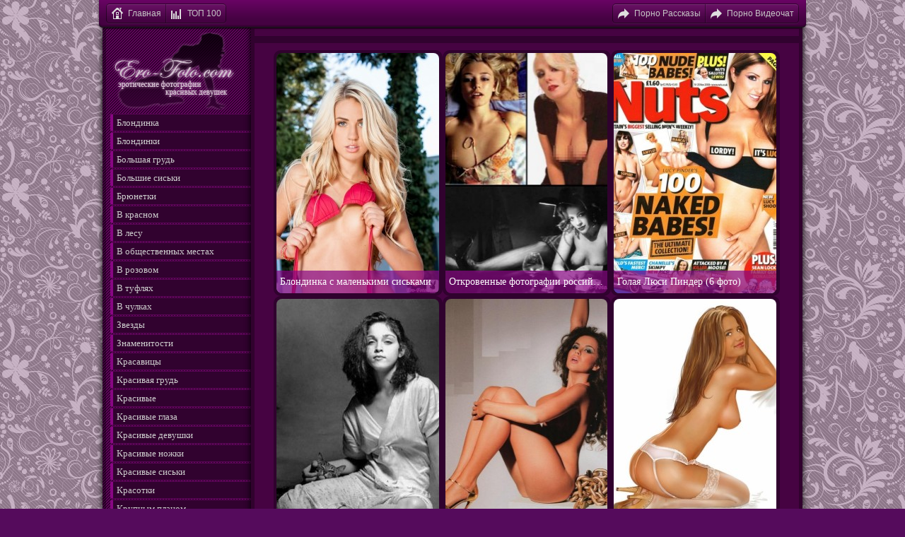

--- FILE ---
content_type: text/html; charset=Windows-1251
request_url: https://ero-foto.com/tags/%C7%E2%E5%E7%E4%FB/
body_size: 4206
content:
<html>
    <head>    
        <meta http-equiv="Content-Type" content="text/html; charset=windows-1251" />
<title>Звезды &raquo; Эротические фото красивых девушек :: Ero-Foto.com</title>
<meta name="description" content="Качественные эротические фотографии обнаженных, красивых девушек." />
<meta name="keywords" content="эротические фотографии, эро фото, голые девушки" />
<meta name="generator" content="DataLife Engine (http://dle-news.ru)" />
<link rel="search" type="application/opensearchdescription+xml" href="https://ero-foto.com/engine/opensearch.php" title="Эротические фото красивых девушек :: Ero-Foto.com" />
<link rel="alternate" type="application/rss+xml" title="Эротические фото красивых девушек :: Ero-Foto.com" href="https://ero-foto.com/rss.xml" />
<script type="text/javascript" src="/engine/classes/min/index.php?charset=windows-1251&amp;g=general&amp;10"></script>    
        <link rel="stylesheet" href="/engine/classes/min/index.php?charset=windows-1251&amp;f=/templates/new/style/new.css&amp;7?v=1.03" />
        <script type="text/javascript" src="/engine/classes/min/index.php?charset=windows-1251&amp;f=/scripts/all.js,/js/goto.js"></script>
        
        <link media="screen" href="/templates/new/icomm/style.css" type="text/css" rel="stylesheet" />
        <meta name="viewport" content="width=device-width, height=device-height, initial-scale=1"> 
        <script type="text/javascript" src="/templates/new/treecomm/libs.js"></script>
        
        
    </head>
    <body>
        <!-- Yandex.Metrika counter -->
        <script type="text/javascript" >
           (function(m,e,t,r,i,k,a){m[i]=m[i]||function(){(m[i].a=m[i].a||[]).push(arguments)};
           m[i].l=1*new Date();
           for (var j = 0; j < document.scripts.length; j++) {if (document.scripts[j].src === r) { return; }}
           k=e.createElement(t),a=e.getElementsByTagName(t)[0],k.async=1,k.src=r,a.parentNode.insertBefore(k,a)})
           (window, document, "script", "https://mc.yandex.ru/metrika/tag.js", "ym");
        
           ym(22503793, "init", {
                clickmap:true,
                trackLinks:true,
                accurateTrackBounce:true
           });
        </script>
        <noscript><div><img src="https://mc.yandex.ru/watch/22503793" style="position:absolute; left:-9999px;" alt="" /></div></noscript>
        <!-- /Yandex.Metrika counter -->
        <script type="text/javascript"><!--
        document.write("<img src='//counter.yadro.ru/hit?t44.1;r"+
        escape(document.referrer)+((typeof(screen)=="undefined")?"":
        ";s"+screen.width+"*"+screen.height+"*"+(screen.colorDepth?
        screen.colorDepth:screen.pixelDepth))+";u"+escape(document.URL)+
        ";h"+escape(document.title.substring(0,80))+";"+Math.random()+
        "' alt='' title='LiveInternet' "+
        "border='0' width='1' height='1'>")
        //--></script>  
        <div id="loading-layer" style="display:none">Загрузка. Пожалуйста, подождите...</div>
<script type="text/javascript">
<!--
var dle_root       = '/';
var dle_admin      = '';
var dle_login_hash = '';
var dle_group      = 5;
var dle_skin       = 'new';
var dle_wysiwyg    = '0';
var quick_wysiwyg  = '0';
var dle_act_lang   = ["Да", "Нет", "Ввод", "Отмена", "Сохранить", "Удалить"];
var menu_short     = 'Быстрое редактирование';
var menu_full      = 'Полное редактирование';
var menu_profile   = 'Просмотр профиля';
var menu_send      = 'Отправить сообщение';
var menu_uedit     = 'Админцентр';
var dle_info       = 'Информация';
var dle_confirm    = 'Подтверждение';
var dle_prompt     = 'Ввод информации';
var dle_req_field  = 'Заполните все необходимые поля';
var dle_del_agree  = 'Вы действительно хотите удалить? Данное действие невозможно будет отменить';
var dle_spam_agree = 'Вы действительно хотите отметить пользователя как спамера? Это приведет к удалению всех его комментариев';
var dle_complaint  = 'Укажите текст вашей жалобы для администрации:';
var dle_big_text   = 'Выделен слишком большой участок текста.';
var dle_orfo_title = 'Укажите комментарий для администрации к найденной ошибке на странице';
var dle_p_send     = 'Отправить';
var dle_p_send_ok  = 'Уведомление успешно отправлено';
var dle_save_ok    = 'Изменения успешно сохранены. Обновить страницу?';
var dle_del_news   = 'Удалить статью';
var allow_dle_delete_news   = false;
var dle_search_delay   = false;
var dle_search_value   = '';
$(function(){
	FastSearch();
});
//-->
</script>    
        <div class="content">    
            <div id="ed-shortbar">    
                <ul>
                    <li><a href="/" class="ed-icon" style="background-image: url(/templates/new/icons/home.png);">Главная</a></li>
                    <li><a href="/top.html" class="ed-icon" style="background-image: url(/templates/new/icons/73.png);">ТОП 100</a></li>
                </ul>   
                
                <ul class="out-links">
                    <li><a href="https://pornotales.ru/" target="_blank" class="ed-icon" style="background-image: url(/templates/new/icons/47.png);" title="Возбуждающие порно рассказы и порно истории (откроется в новом окне)"><span class="mob-hide">Порно </span>Рассказы</a></li>
                    <li><a rel="nofollow" href="https://bongacams8.com/track?v=2&c=413740" target="_blank" class="ed-icon" style="background-image: url(/templates/new/icons/47.png);" title="Порно видеочат с голыми девчонками (откроется в новом окне)"><span class="mob-hide">Порно </span>Видеочат</a></li>
                </ul>
            </div>
        
            <div class="main">
                <div id="right">  
                       
                    
                     
                    
                    <div class="tegs" align="center"><script type="text/javascript">
<!--
var _acic={dataProvider:10};(function(){var e=document.createElement("script");e.type="text/javascript";e.async=true;e.src="https://www.acint.net/aci.js";var t=document.getElementsByTagName("script")[0];t.parentNode.insertBefore(e,t)})()
//-->
</script></div>
                              
                    <div id='dle-content'><div class="miniblock" onClick="window.open('https://ero-foto.com/333-blondinka-s-malenkimi-siskami.html'); return false;" title="Блондинка с маленькими сиськами">
    <div style="background: rgba(0,0,0,0.5) url('/posters/230_340_90_1/uploads/posts/2013-10/thumbs/1380699074_blondinka-s-malenkimi-siskami-1.jpg') no-repeat; background-size: cover;" class="miniposter">
        <a href="https://ero-foto.com/333-blondinka-s-malenkimi-siskami.html"><span class="miniblock__title">Блондинка с маленькими сиськами</span></a>
    </div>
</div><div class="miniblock" onClick="window.open('https://ero-foto.com/256-otkrovennye-fotografii-rossiyskih-zvezd-20-foto.html'); return false;" title="Откровенные фотографии российских звезд (20 фото)">
    <div style="background: rgba(0,0,0,0.5) url('/posters/230_340_90_1/uploads/posts/2013-03/1362491587_otkrovennye-fotografii-rossiyskih-zvezd.jpg') no-repeat; background-size: cover;" class="miniposter">
        <a href="https://ero-foto.com/256-otkrovennye-fotografii-rossiyskih-zvezd-20-foto.html"><span class="miniblock__title">Откровенные фотографии российских звезд (20 фото)</span></a>
    </div>
</div><div class="miniblock" onClick="window.open('https://ero-foto.com/252-golaya-lyusi-pinder-6-foto.html'); return false;" title="Голая Люси Пиндер (6 фото)">
    <div style="background: rgba(0,0,0,0.5) url('/posters/230_340_90_1/uploads/posts/2013-02/1361892665_golaya-lyusi-pinder_001.jpg') no-repeat; background-size: cover;" class="miniposter">
        <a href="https://ero-foto.com/252-golaya-lyusi-pinder-6-foto.html"><span class="miniblock__title">Голая Люси Пиндер (6 фото)</span></a>
    </div>
</div><div class="miniblock" onClick="window.open('https://ero-foto.com/251-golaya-madonna-v-molodosti-13-foto.html'); return false;" title="Голая Мадонна в молодости (13 фото)">
    <div style="background: rgba(0,0,0,0.5) url('/posters/230_340_90_1/uploads/posts/2013-02/1361892298_golaya-madonna-v-molodosti_001.jpg') no-repeat; background-size: cover;" class="miniposter">
        <a href="https://ero-foto.com/251-golaya-madonna-v-molodosti-13-foto.html"><span class="miniblock__title">Голая Мадонна в молодости (13 фото)</span></a>
    </div>
</div><div class="miniblock" onClick="window.open('https://ero-foto.com/246-golaya-nastya-kamenskih-5-foto.html'); return false;" title="Голая Настя Каменских (5 фото)">
    <div style="background: rgba(0,0,0,0.5) url('/posters/230_340_90_1/uploads/posts/2013-02/1361890095_nastya_kamenskih_001.jpg') no-repeat; background-size: cover;" class="miniposter">
        <a href="https://ero-foto.com/246-golaya-nastya-kamenskih-5-foto.html"><span class="miniblock__title">Голая Настя Каменских (5 фото)</span></a>
    </div>
</div><div class="miniblock" onClick="window.open('https://ero-foto.com/234-golye-rossiyskie-zvezdy-37-foto.html'); return false;" title="Голые российские звезды (37 фото)">
    <div style="background: rgba(0,0,0,0.5) url('/posters/230_340_90_1/uploads/posts/2013-02/thumbs/1361723248_golaya-aleksa.jpg') no-repeat; background-size: cover;" class="miniposter">
        <a href="https://ero-foto.com/234-golye-rossiyskie-zvezdy-37-foto.html"><span class="miniblock__title">Голые российские звезды (37 фото)</span></a>
    </div>
</div></div>
                    
                    
                    
                    <div align="center" style="font-family: arial; padding: 5px 0 8px; background: #210120; border-radius: 5px; box-shadow: inset 0 0 5px #460342; color: #ccc; font-size: 13px;">
                        <a href="javascript:goPage('/')" style="color: #fff;">Ero-Foto.com - эротические фотографии красивых девушек © 2006-2024</a>
                    </div>
                </div>
                
                
                    <div id="mleft">
                        <div class="left">
                            <a href="javascript:goPage('/')"><img src="/templates/new/img/logo.png" align="center" alt="Эротические фотографии"></a>
                            <div class="menu">
                                <a href="https://ero-foto.com/tags/%C1%EB%EE%ED%E4%E8%ED%EA%E0/" class="catName" title="Найдено публикаций: 55">Блондинка</a><a href="https://ero-foto.com/tags/%C1%EB%EE%ED%E4%E8%ED%EA%E8/" class="catName" title="Найдено публикаций: 111">Блондинки</a><a href="https://ero-foto.com/tags/%C1%EE%EB%FC%F8%E0%FF+%E3%F0%F3%E4%FC/" class="catName" title="Найдено публикаций: 40">Большая грудь</a><a href="https://ero-foto.com/tags/%C1%EE%EB%FC%F8%E8%E5+%F1%E8%F1%FC%EA%E8/" class="catName" title="Найдено публикаций: 6">Большие сиськи</a><a href="https://ero-foto.com/tags/%C1%F0%FE%ED%E5%F2%EA%E8/" class="catName" title="Найдено публикаций: 50">Брюнетки</a><a href="https://ero-foto.com/tags/%C2+%EA%F0%E0%F1%ED%EE%EC/" class="catName" title="Найдено публикаций: 11">В красном</a><a href="https://ero-foto.com/tags/%C2+%EB%E5%F1%F3/" class="catName" title="Найдено публикаций: 7">В лесу</a><a href="https://ero-foto.com/tags/%C2+%EE%E1%F9%E5%F1%F2%E2%E5%ED%ED%FB%F5+%EC%E5%F1%F2%E0%F5/" class="catName" title="Найдено публикаций: 8">В общественных местах</a><a href="https://ero-foto.com/tags/%C2+%F0%EE%E7%EE%E2%EE%EC/" class="catName" title="Найдено публикаций: 5">В розовом</a><a href="https://ero-foto.com/tags/%C2+%F2%F3%F4%EB%FF%F5/" class="catName" title="Найдено публикаций: 10">В туфлях</a><a href="https://ero-foto.com/tags/%C2+%F7%F3%EB%EA%E0%F5/" class="catName" title="Найдено публикаций: 22">В чулках</a><a href="https://ero-foto.com/tags/%C7%E2%E5%E7%E4%FB/" class="catName" title="Найдено публикаций: 6">Звезды</a><a href="https://ero-foto.com/tags/%C7%ED%E0%EC%E5%ED%E8%F2%EE%F1%F2%E8/" class="catName" title="Найдено публикаций: 10">Знаменитости</a><a href="https://ero-foto.com/tags/%CA%F0%E0%F1%E0%E2%E8%F6%FB/" class="catName" title="Найдено публикаций: 14">Красавицы</a><a href="https://ero-foto.com/tags/%CA%F0%E0%F1%E8%E2%E0%FF+%E3%F0%F3%E4%FC/" class="catName" title="Найдено публикаций: 12">Красивая грудь</a><a href="https://ero-foto.com/tags/%CA%F0%E0%F1%E8%E2%FB%E5/" class="catName" title="Найдено публикаций: 84">Красивые</a><a href="https://ero-foto.com/tags/%CA%F0%E0%F1%E8%E2%FB%E5+%E3%EB%E0%E7%E0/" class="catName" title="Найдено публикаций: 12">Красивые глаза</a><a href="https://ero-foto.com/tags/%CA%F0%E0%F1%E8%E2%FB%E5+%E4%E5%E2%F3%F8%EA%E8/" class="catName" title="Найдено публикаций: 59">Красивые девушки</a><a href="https://ero-foto.com/tags/%CA%F0%E0%F1%E8%E2%FB%E5+%ED%EE%E6%EA%E8/" class="catName" title="Найдено публикаций: 7">Красивые ножки</a><a href="https://ero-foto.com/tags/%CA%F0%E0%F1%E8%E2%FB%E5+%F1%E8%F1%FC%EA%E8/" class="catName" title="Найдено публикаций: 9">Красивые сиськи</a><a href="https://ero-foto.com/tags/%CA%F0%E0%F1%EE%F2%EA%E8/" class="catName" title="Найдено публикаций: 11">Красотки</a><a href="https://ero-foto.com/tags/%CA%F0%F3%EF%ED%FB%EC+%EF%EB%E0%ED%EE%EC/" class="catName" title="Найдено публикаций: 28">Крупным планом</a><a href="https://ero-foto.com/tags/%CB%E5%F1%E1%E8%FF%ED%EA%E8/" class="catName" title="Найдено публикаций: 17">Лесбиянки</a><a href="https://ero-foto.com/tags/%CC%E0%EB%E5%ED%FC%EA%E0%FF+%E3%F0%F3%E4%FC/" class="catName" title="Найдено публикаций: 52">Маленькая грудь</a><a href="https://ero-foto.com/tags/%CC%E0%F1%F2%F3%F0%E1%E0%F6%E8%FF/" class="catName" title="Найдено публикаций: 5">Мастурбация</a><a href="https://ero-foto.com/tags/%CC%EE%EB%EE%E4%E5%ED%FC%EA%E8%E5/" class="catName" title="Найдено публикаций: 20">Молоденькие</a><a href="https://ero-foto.com/tags/%CD%E0+%EA%E0%E1%EB%F3%EA%E0%F5/" class="catName" title="Найдено публикаций: 67">На каблуках</a><a href="https://ero-foto.com/tags/%CD%E0+%EB%FE%E4%FF%F5/" class="catName" title="Найдено публикаций: 14">На людях</a><a href="https://ero-foto.com/tags/%CD%E0+%EF%EB%FF%E6%E5/" class="catName" title="Найдено публикаций: 8">На пляже</a><a href="https://ero-foto.com/tags/%CD%E0+%EF%F0%E8%F0%EE%E4%E5/" class="catName" title="Найдено публикаций: 18">На природе</a><a href="https://ero-foto.com/tags/%CD%E0+%F3%EB%E8%F6%E5/" class="catName" title="Найдено публикаций: 24">На улице</a><a href="https://ero-foto.com/tags/%CD%E5+%F0%F3%F1%F1%EA%E8%E5/" class="catName" title="Найдено публикаций: 7">Не русские</a><a href="https://ero-foto.com/tags/%CF%E8%F0%F1%E8%ED%E3/" class="catName" title="Найдено публикаций: 8">Пирсинг</a><a href="https://ero-foto.com/tags/%D0%E0%EA%EE%EC/" class="catName" title="Найдено публикаций: 10">Раком</a><a href="https://ero-foto.com/tags/%D0%FB%E6%E5%ED%FC%EA%E8%E5/" class="catName" title="Найдено публикаций: 6">Рыженькие</a><a href="https://ero-foto.com/tags/%D1%E5%EA%F1%E8/" class="catName" title="Найдено публикаций: 69">Секси</a><a href="https://ero-foto.com/tags/%D1%E5%EA%F1%F3%E0%EB%FC%ED%FB%E5/" class="catName" title="Найдено публикаций: 9">Сексуальные</a><a href="https://ero-foto.com/tags/%D1%E5%EA%F1%F3%E0%EB%FC%ED%FB%E5+%E4%E5%E2%F3%F8%EA%E8/" class="catName" title="Найдено публикаций: 85">Сексуальные девушки</a><a href="https://ero-foto.com/tags/%D1%E8%EC%EF%E0%F2%E8%F7%ED%FB%E5+%E4%E5%E2%F3%F8%EA%E8/" class="catName" title="Найдено публикаций: 5">Симпатичные девушки</a><a href="https://ero-foto.com/tags/%D8%E0%F2%E5%ED%EA%E8/" class="catName" title="Найдено публикаций: 13">Шатенки</a>
                            </div>  
                        </div>
                    </div>     
                
            </div>
        </div>
    <script defer src="https://static.cloudflareinsights.com/beacon.min.js/vcd15cbe7772f49c399c6a5babf22c1241717689176015" integrity="sha512-ZpsOmlRQV6y907TI0dKBHq9Md29nnaEIPlkf84rnaERnq6zvWvPUqr2ft8M1aS28oN72PdrCzSjY4U6VaAw1EQ==" data-cf-beacon='{"version":"2024.11.0","token":"ecc97ec9c51a4039bcc610b8fcb51768","r":1,"server_timing":{"name":{"cfCacheStatus":true,"cfEdge":true,"cfExtPri":true,"cfL4":true,"cfOrigin":true,"cfSpeedBrain":true},"location_startswith":null}}' crossorigin="anonymous"></script>
</body>
</html>

--- FILE ---
content_type: text/css; charset=windows-1251
request_url: https://ero-foto.com/engine/classes/min/index.php?charset=windows-1251&f=/templates/new/style/new.css&7?v=1.03
body_size: 8657
content:
html,body,div,span,applet,object,iframe,h1,h2,h3,h4,h5,h6,p,blockquote,pre,a,abbr,acronym,address,big,cite,code,del,dfn,em,img,ins,kbd,q,s,samp,small,strike,sub,sup,tt,var,u,i,center,dl,dt,dd,ol,ul,li,fieldset,form,label,legend,table,caption,tbody,tfoot,thead,tr,th,td,article,aside,canvas,details,embed,figure,figcaption,footer,header,hgroup,menu,nav,output,ruby,section,summary,time,mark,audio,video{margin:0;padding:0;border:0;font-size:100%;font:inherit;vertical-align:baseline}article,aside,details,figcaption,figure,footer,header,hgroup,menu,nav,section{display:block}body{line-height:1;background:#550b5c;background-image:url(/templates/new/img/back.gif);background-attachment:fixed;font-family:verdana;font-size:13px}ol,ul{list-style:none}blockquote,q{quotes:none}blockquote:before,blockquote:after,q:before,q:after{content:'';content:none}table{border-collapse:collapse;border-spacing:0}a:link,a:visited,a:active{text-decoration:none;color:#5c0758}a:hover{text-decoration:underline}#ed-shortbar>ul.out-links{float:right;margin-right:10px}#photoblock{width:100%;text-align:center}#photoblock
img{max-width:calc(100% - 10px);width:600px;margin:5px
auto;padding:4px;background:#fff;border-radius:3px;box-shadow:0 0 3px #ccc}.miniposter{width:calc(100% - 5px);height:340px;transition:all .25s;border-radius:8px;cursor:pointer;margin:2px;position:relative;background-size:cover}.miniposter:hover{opacity: .8}#dle-content,.dle-content{display:flex;flex-wrap:wrap;gap:10px;justify-content:center;margin-bottom:10px}.miniblock{width:calc((100% / 3) - 15px);padding:2px;border-radius:10px;background:#30022e}.miniblock__title{border-radius:0 0 8px 8px;font-family:Tahoma;width:100%;background:rgba(136,7,131,0.7);position:absolute;bottom:0;color:#fff;line-height:1.6;font-size:14px;padding:5px;margin:0;text-overflow:ellipsis;white-space:nowrap;overflow:hidden;box-sizing:border-box}.related{display:flex;flex-wrap:wrap;gap:10px;justify-content:space-around;width:100%;margin-bottom:10px}#dlemasscomments,#dle-comments-list{overflow:hidden;display:block;width:100%}.comm_level{padding-left:30px}#donotanswer{display:none}.1scrollable{position:fixed;top:0;z-index:9999}#alt-title{background-color:#460342;font:normal 11px verdana,arial,helvetica;color:#fff;width:auto;max-width:300px;text-align:justify;border:1px
solid #880783;padding:8px;position:absolute;display:none;border-radius:5px;z-index:999999;box-shadow:0 0 5px #880783}#im_popupFixed2{width:336px !important;height:247px !important}#imRunetkiPop{border:2px
solid #31022f;border-bottom:0;box-shadow:0 0 5px #880783;border-radius:5px 5px 0 0;padding:5px
5px 0;background:#61035c}#ajaxLoad{background:url('/templates/new/dleimages/ajaxload.gif') no-repeat 50% 0;height:75px}.ajaxPage{font-size:17px;display:block;padding:25px
10px;color:#fff}.tegs{background:#31022f;margin:0
-14px 10px;padding:5px
10px;line-height:1.6;color:#ccc;overflow:hidden}.tegs
a{color:#861b8f;padding:0
5px}.tegs a:hover{color:#9d20a7}#comments{margin:5px
0;border-radius:5px;border:1px
solid #e2e1e1}#reksb.hide{display:none}#reksb{display:block;color:#c5c5c5;background:#450242;background:-moz-linear-gradient(top,  #690464 0%, #450242 70%);background:-webkit-gradient(linear, left top, left bottom, color-stop(0%,#690464), color-stop(70%,#450242));background:-webkit-linear-gradient(top,  #690464 0%,#450242 70%);background:-o-linear-gradient(top,  #690464 0%,#450242 70%);background:-ms-linear-gradient(top,  #690464 0%,#450242 70%);background:linear-gradient(top,  #690464 0%,#450242 70%);box-shadow:0 3px 2px rgba(0, 0, 0, 0.28) inset, 0 1px 0 #222 inset, 0 -1px 3px rgba(0, 0, 0, 0.5);-moz-box-shadow:0 3px 2px rgba(0, 0, 0, 0.28) inset, 0 1px 0 #222 inset, 0 -1px 3px rgba(0, 0, 0, 0.5);-webkit-box-shadow:0 3px 2px rgba(0, 0, 0, 0.28) inset, 0 1px 0 #222 inset, 0 -1px 3px rgba(0, 0, 0, 0.5);font:normal 12px/26px Tahoma, Verdana, Arial, sans-serif;height:70px;z-index:9999;1border:3px
solid #30022e;border-radius:5px 5px 0 0;position:fixed;bottom:0;width:1000px;-webkit-transition:height .2s ease;-moz-transition:height .2s ease;-o-transition:height .2s ease;transition:height .2s ease}#reksb:before,#reksb:after{content:"\0020";display:block;height:0;overflow:hidden}#reksb:hover{height:341px}#closerekblock{color:#fff}.panel2{height:30px;background:rgba(0, 0, 0, 0.6);width:1000px;border-radius:0 0 5px 5px;position:fixed;top:0px;border:1px
solid rgba(255,255,255,0.3);color:#fff}.content{width:1000px;margin:30px
auto 0}.main{padding:5px}#right{float:right;width:750px;min-height:1100px;background:#460342;padding:10px;border:5px
solid rgba(0, 0, 0, 0.3);border-radius:0 0 10px 10px;box-shadow:0 0 10px #000}.addstory{background:url('/templates/new/img/addbutton.png') no-repeat;display:block;width:453px;height:78px;text-indent:-6000px}.addstory:hover{background:url('/templates/new/img/addbuttonhover.png')}.left{background:#550b5c url(/templates/new/img/mainback.png);width:220px;box-shadow:0 0 10px #000;border:5px;border-right:0;border-style:solid;border-color:rgba(0, 0, 0, 0.3);border-radius:0 0 0 15px;padding-top:5px}.info{background:#f4eab7;text-align:justify;padding:10px;margin-bottom:10px;border-radius:5px;box-shadow:0 0 10px #333}.minimenu{float:right;background:red;border-radius:3px 3px 0 0}.short{margin-bottom:10px;padding:5px
10px;line-height:140%;background:#f4eab7;border-radius:5px;width:100%}.short
a{text-decoration:none}.short a:hover{text-decoration:underline}.text{text-align:justify;font-style:italic;font-size:16px;margin:5px
0;line-height:160%}.title{margin:-5px -10px;margin-bottom:10px;padding:10px;border-radius:5px 5px 0 0;background:#e8b14e;line-height:20px;border-bottom:1px solid gray;box-shadow:0 0 7px #333;font-weight:bold;font-family:Georgia,"Times New Roman",Times,serif;font-style:italic;font-size:16px;text-shadow:0 0 5px #fff;color:#333}.title a:link, .title a:active, .title a:visited, .title
span{text-decoration:none;color:#333}.title a:hover{text-decoration:underline}.titlemain{margin:-5px -10px;margin-bottom:10px;padding:0
10px;border-radius:5px 5px 0 0;background:#3e043b;text-shadow:0 0 5px #3e043b;color:#fef8fe;border-bottom:1px solid gray;box-shadow:0 0 7px #333;line-height:35px;font-weight:bold;font-family:Georgia,"Times New Roman",Times,serif;font-style:italic;font-size:16px;text-align:center}.rating{box-shadow:0 1px 3px #333;float:right;border:1px
solid #666356;border-top:0;padding:5px;width:25px;margin-top:-10px;background:red url(/templates/new/img/rateback.png);border-radius:0 0  10px 10px;text-align:center;color:#fff;text-shadow:1px 1px 1px #333;font-size:15px;font:bold 12px/12px 'Trebuchet MS'}.cat1{background:url('/templates/new/img/category.png') no-repeat 5px rgba(217, 172, 64, 0.2);border:1px
solid #807d71;border-top:0;padding:1px
5px 1px 27px;border-radius:0 0 3px 3px;box-shadow:0 1px 3px #333;font-size:12px;margin-top:-10px;width:87%;font-family:Arial;overflow:hidden;white-space:nowrap}.cat2{background:url('/templates/new/img/category.png') no-repeat 5px rgba(217, 172, 64, 0.2);border:1px
solid #807d71;border-top:0;padding:1px
5px 1px 27px;border-radius:0 0 3px 3px;box-shadow:0 1px 3px #333;font-size:12px;margin-top:-10px;font-family:Arial;text-align:left}.cat1 a, .cat2
a{color:black;text-decoration:none}.cat1 a:hover, .cat2 a:hover{text-decoration:underline}.bottom{font-family:Georgia,"Times New Roman",Times,serif;font-style:italic}.bottom
a{text-decoration:none;color:#460342;text-shadow:1px 1px 1px #ccc}.bottom a:hover{text-decoration:underline}.fav{float:right;margin-top:7px}.fav:hover
img{width:24px;margin-top:-2px;margin-right:-2px}.skrepka{height:18px;background:#460342 url(/templates/new/img/skrepkaverh.png) no-repeat 11px}.menu{padding:5px;padding-top:5px;padding-bottom:40px;background:url(/templates/new/img/blockbottom.png) no-repeat 45px bottom}.menu
a{color:#ccc;display:block;background:#31022f;margin:1px;padding:5px;text-decoration:none;border:1px
solid #590555;border-left:4px solid #880783;border-radius:3px}.menu a:hover{color:#fff;background:#31022f url(/templates/new/img/amenu.gif);margin-left:-10px}.block{margin-top:10px;background:#550b5c url(/templates/new/img/mainback.png);width:220px;box-shadow:0 0 10px #000;border:5px;border-right:0;border-style:solid;border-color:rgba(0, 0, 0, 0.3);border-radius:15px 0 0 15px}.block #cbjQau6VuOPKu0U2mBL9Wf
td{border-left:3px solid #880783 !important;border-radius:3px !important;border:1px
solid #590555 !important;border-left:4px solid #880783 !important;margin:1px
!important}#share42{position:fixed;top:50% !important;left:0;margin-top:-130px;opacity:0.8;background:#F3F8FC;padding:6px
6px 0;border:1px
solid #CFDEEF;border-left:none;border-radius:0 5px 5px 0;box-shadow:inset -1px 1px 0 #FFF, inset 0 -1px 0 #FFF}#share42:hover{opacity:1}#share2{position:fixed;top:50% !important;right:0;margin-top:-130px;opacity:0.8;background:#F3F8FC;padding:6px
6px 0;border:1px
solid #CFDEEF;border-right:none;border-radius:5px 0 0 5px;box-shadow:inset -1px 1px 0 #FFF, inset 0 -1px 0 #FFF}#share2:hover{opacity:1}#dropmenudiv{border:1px
solid #fff;border-bottom-width:0;font:normal 10px Verdana;background-color:#ba56b6;line-height:20px;margin:2px;opacity:0.92;-ms-filter:"progid:DXImageTransform.Microsoft.Alpha(Opacity=95) progid:DXImageTransform.Microsoft.Shadow(color=#cacaca, direction=135, strength=3)";filter:alpha(opacity=95, enabled=1) progid:DXImageTransform.Microsoft.Shadow(color=#cacaca, direction=135, strength=3)}#dropmenudiv
a{display:block;text-indent:3px;text-decoration:none;color:#fff;background:#c561c1;border:1px
solid #fff;padding:1px
0;margin:1px;font-weight:bold}#dropmenudiv a:hover{background-color:#fdd08b;color:#000}.ebt{color:#c5c5c5;background:#450242;background:-moz-linear-gradient(top,  #690464 0%, #450242 70%);background:-webkit-gradient(linear, left top, left bottom, color-stop(0%,#690464), color-stop(70%,#450242));background:-webkit-linear-gradient(top,  #690464 0%,#450242 70%);background:-o-linear-gradient(top,  #690464 0%,#450242 70%);background:-ms-linear-gradient(top,  #690464 0%,#450242 70%);background:linear-gradient(top,  #690464 0%,#450242 70%);box-shadow:0 -3px 2px rgba(0, 0, 0, 0.28) inset, 0 -1px 0 #222 inset, 0 1px 3px rgba(0, 0, 0, 0.5);-moz-box-shadow:0 -3px 2px rgba(0, 0, 0, 0.28) inset, 0 -1px 0 #222 inset, 0 1px 3px rgba(0, 0, 0, 0.5);-webkit-box-shadow:0 -3px 2px rgba(0, 0, 0, 0.28) inset, 0 -1px 0 #222 inset, 0 1px 3px rgba(0, 0, 0, 0.5);font:normal 12px/26px Tahoma, Verdana, Arial, sans-serif;padding:1px
10px 0 10px;clear:both;line-height:25px;color:#ccc;border-radius:5px;width:120px}.ebt:hover{color:#fff;text-decoration:none;background-color:#880783;background-image:-moz-linear-gradient(top, #880783, #5d055a);background-image:-webkit-gradient(linear, 0 0, 0 100%, from(#880783), to(#5d055a));background-image:-webkit-linear-gradient(top, #880783, #5d055a);background-image:-o-linear-gradient(top, #880783, #5d055a);background-image:linear-gradient(to bottom,#880783,#5d055a);background-repeat:repeat-x;cursor:pointer}.einp{width:127px;background:#31022f !important;line-height:13px !important;height:24px !important;color:#c2c2c2 !important;display:block !important;margin:7px
0 0 5px !important;border-radius:10px !important;-moz-border-radius:10px !important;-webkit-border-radius:10px !important;box-shadow:0 1px 0 rgba(255, 255, 255, 0.05), 0 1px 0 rgba(255, 255, 255, 0.05) inset !important;-moz-box-shadow:0 1px 0 rgba(255, 255, 255, 0.05), 0 1px 0 rgba(255, 255, 255, 0.05) inset !important;-webkit-box-shadow:0 1px 0 rgba(255, 255, 255, 0.05), 0 1px 0 rgba(255, 255, 255, 0.05) inset !important;padding:0
11px !important}.einp:hover,.einp:focus{background:#20011f !important;color:#ddd !important}.einp:-moz-placeholder{color:#545353;line-height:16px}.einp::-webkit-input-placeholder{color:#545353;line-height:16px}.info{border:3px
solid #880783;text-align:justify;padding-top:20px;color:#333}.info strong, .info
H1{font:normal 14px Verdana;color:white;padding:5px
10px;background:#c358bf;border-radius:5px;border:1px
solid rgba(69, 31, 68, 0.5);box-shadow:0 0 10px rgba(69, 31, 68, 0.5) inset;margin:0
auto;text-align:center}.author{float:right;color:#666}.author
a{color:#666;text-decoration:none}.author a:hover{color:#333;text-decoration:underline}.bbcodes,.bbcodes_poll{background:#fff url("/templates/new/images/bbcodes.png") repeat-x 0 100%;text-shadow:0 1px 0 #fff;border:1px
solid #b3b3b3;color:#383838;padding:2px
9px 5px 9px;margin-bottom:2px !important;height:24px !important;font-weight:bold;cursor:pointer;-webkit-border-radius:8px;-moz-border-radius:8px;border-radius:8px;-moz-box-shadow:0 1px 4px -3px black;-webkit-box-shadow:0 1px 4px -3px black;box-shadow:0 1px 4px -3px black}.bbcodes:hover,.bbcodes_poll:hover{background-position:0 10px}.bbcodes_poll{width:100px}.bb-pane{height:1%;overflow:hidden;border:1px
solid #BBB;background-image:url("/templates/new/bbcodes/bg.gif")}.bb-btn,.bb-sep{height:25px;float:left;display:block;overflow:hidden;text-indent:-9999px;white-space:nowrap}.bb-sel{float:left;padding:4px
2px 0 2px}.bb-sel
select{font-size:11px}.bb-sep{width:5px;background-image:url("/templates/new/bbcodes/brkspace.gif")}.bb-btn{cursor:pointer;width:23px}#b_font{width:118px}#b_size{width:65px}#b_font
select{padding:0px}#b_size
select{padding:0px}#b_b{background-image:url("/templates/new/bbcodes/b.gif")}#b_i{background-image:url("/templates/new/bbcodes/i.gif")}#b_u{background-image:url("/templates/new/bbcodes/u.gif")}#b_s{background-image:url("/templates/new/bbcodes/s.gif")}#b_emo{background-image:url("/templates/new/bbcodes/emo.gif")}#b_url{background-image:url("/templates/new/bbcodes/link.gif")}#b_leech{background-image:url("/templates/new/bbcodes/leech.gif")}#b_mail{background-image:url("/templates/new/bbcodes/email.gif")}#b_hide{background-image:url("/templates/new/bbcodes/hide.gif")}#b_quote{background-image:url("/templates/new/bbcodes/quote.gif")}#b_code{background-image:url("/templates/new/bbcodes/code.gif")}#b_left{background-image:url("/templates/new/bbcodes/l.gif")}#b_center{background-image:url("/templates/new/bbcodes/c.gif")}#b_right{background-image:url("/templates/new/bbcodes/r.gif")}#b_color{background-image:url("/templates/new/bbcodes/color.gif")}#b_spoiler{background-image:url("/templates/new/bbcodes/spoiler.gif")}#b_tf{background-image:url("/templates/new/bbcodes/typograf.gif")}#b_list{background-image:url("/templates/new/bbcodes/list.gif")}#b_ol{background-image:url("/templates/new/bbcodes/ol.gif")}#b_tnl{background-image:url("/templates/new/bbcodes/translit.gif")}#b_br{background-image:url("/templates/new/bbcodes/pbreak.gif")}#b_pl{background-image:url("/templates/new/bbcodes/page.gif")}.bb-editor
textarea{-moz-box-sizing:border-box;-webkit-box-sizing:border-box;box-sizing:border-box;padding:2px;border:1px
solid #bcc0c2;width:100%;background:#fff}.editorcomm .bb-editor{width:465px}.editorcomm .bb-editor
textarea{height:156px}.clr{clear:both}#searchsuggestions{border-width:1px;border-color:#919191;border-style:solid;width:300px;background-color:#f6a37b;font-size:10px;line-height:14px;padding-top:10px;top:100px}#searchsuggestions
a{padding:5px;display:block;background-color:#fff;clear:left;height:75px;text-decoration:none}#searchsuggestions a:hover{background-color:#fdd08b;color:#fff}#searchsuggestions a
span.searchheading{background:#f6a37b;display:block;font-weight:bold;padding:5px;color:#fff}#searchsuggestions a:hover
span.searchheading{color:#fff}#searchsuggestions a
span{color:#555}#searchsuggestions a:hover
span{color:#000}#searchsuggestions
span.seperator{float:right;padding-right:15px;margin-right:5px}#searchsuggestions span.seperator
a{background-color:transparent;display:block;height:auto;color:#fff}#searchsuggestions
span.notfound{padding:5px;background-color:#fff;display:block;height:auto;color:#000}#chasti{background:url(/list.png) no-repeat 420px 30px #fff;width:450px;padding:10px
5px;border-radius:5px;border:1px
solid #cecece;margin:10px
0;color:#646464;font-family:verdana,arial,helvetica;font-size:13px;font-style:normal;line-height:100%}#chasti
a{text-decoration:none;color:#760d72}#chasti a:hover{text-decoration:underline}#chasti
a.act{color:#999}#chasti a.act:hover{text-decoration:none;cursor:default}.ui-helper-clearfix:after{clear:both;content:".";display:block;height:0;visibility:hidden}.ui-helper-clearfix{display:inline-block}* html .ui-helper-clearfix{height:1%}.ui-helper-clearfix{display:block}.ui-icon{background-repeat:no-repeat;display:block;overflow:hidden;text-indent:-99999px}.ui-widget input, .ui-widget select, .ui-widget textarea, .ui-widget button,.ui-widget{font-size:11px;font-family:Verdana}.ui-widget-content{background:#fff 50% bottom repeat-x;border:1px
solid #dedede;color:#222}.ui-widget-header{background:#52074f url(/templates/new/images/uibacktitle.png) 50% 50% repeat-x;color:#fff;font-weight:bold}.ui-widget-header
a{color:#fff}.ui-state-default, .ui-widget-content .ui-state-default{background:#eaeaea url(/templates/new/images/ui-bg_glass_85.png) 50% 50% repeat-x;border:1px
solid #cfcfcf;color:#868686;font-weight:bold}.ui-state-default a, .ui-state-default a:link, .ui-state-default a:visited{color:#2e6e9e;text-decoration:none}.ui-state-hover, .ui-widget-content .ui-state-hover, .ui-state-focus, .ui-widget-content .ui-state-focus{background:#eaeaea url(/templates/new/images/ui-bg_glass_75.png) 50% 50% repeat-x;border:1px
solid #a7a7a7;color:#4e4e4e;font-weight:bold}.ui-state-hover a, .ui-state-hover a:hover{color:#1d5987;text-decoration:none}.ui-state-active, .ui-widget-content .ui-state-active{background:#d0e5f5 50% 50% repeat-x;border:1px
solid #a7a7a7;color:#e17009;font-weight:bold}.ui-state-active a, .ui-state-active a:link, .ui-state-active a:visited{color:#e17009;text-decoration:none}.ui-state-error{background:#fef1ec 50% 50% repeat-x;border:1px
solid #dedede;color:#cd0a0a}.ui-widget-header .ui-icon{background-image:url(/templates/new/images/ui-icons.png)}.ui-state-hover .ui-icon, .ui-state-focus .ui-icon{background-image:url(/templates/new/images/ui-icons_h.png)}.ui-icon-close{background-position:-80px -128px}.ui-icon-closethick{background-position:-96px -128px}.ui-button .ui-button-text{display:block;line-height:1.4em}.ui-button-text-only .ui-button-text{padding: .4em .8em}input.ui-button{padding: .4em 1em}.ui-button-set{margin-right:7px}.ui-button-set .ui-button{margin-left:0;margin-right:-.3em}button.ui-button::-moz-focus-inner{border:0;padding:0}.ui-dialog{overflow:hidden;padding:5px
5px 0;position:fixed;width:300px;-moz-box-shadow:0px 12px 25px rgba(0,0,0,0.7);-webkit-box-shadow:0px 12px 25px rgba(0,0,0,0.7);box-shadow:0px 12px 25px rgba(0,0,0,0.7);text-align:justify;line-height:130%;border:5px
solid rgba(92, 7, 88, 0.05)}.ui-dialog .ui-dialog-titlebar{padding: .5em 1em .3em;position:relative}.ui-dialog .ui-dialog-title{float:left;margin: .1em 16px .2em 0}.ui-dialog .ui-dialog-titlebar-close{height:18px;margin:-10px 0 0 0;padding:1px;position:absolute;right: .3em;top:50%;width:19px}.ui-dialog .ui-dialog-titlebar-close
span{display:block;margin:1px}.ui-dialog .ui-dialog-titlebar-close:hover, .ui-dialog .ui-dialog-titlebar-close:focus{padding:0}.ui-dialog .ui-dialog-content{background:none;border:0;overflow:hidden;padding: .5em 1em;position:relative;zoom:1}.ui-dialog .ui-dialog-buttonpane{background-image:none;border-width:1px 0 0 0;margin: .5em 0 0 0;padding: .3em 1em .5em .4em;text-align:left}.ui-dialog .ui-dialog-buttonpane
button{cursor:pointer;float:right;line-height:1.4em;margin: .5em .4em .5em 0;overflow:visible;padding: .2em .6em .3em .6em;width:auto}.ui-dialog .ui-resizable-se{bottom:3px;height:14px;right:3px;width:14px}.ui-draggable .ui-dialog-titlebar{cursor:move}#addcform{position:relative}#addcomment,.compoint{position:absolute;top:-45px;left:0;width:0px;height:0px}#dlemasscomments,#dle-comments-list{overflow:hidden;display:block;width:100%}.comm_level{padding-left:30px}#donotanswer{display:none}.comm_level_line{height:5px;left:0;position:absolute;top:14px;width:1px}.comm_level_dot{background:url("/templates/new/treecomm/comment_dotted.png") 100% 0% repeat-x;display:none;height:100%;position:absolute;right:0px;top:0px;width:1000px}a.gotochild{color:#c00}.ncomment{padding:4px
0 6px 35px;position:relative}.ncom_ava{position:absolute;top:5px;left:0;background:url(/templates/new/img/arrow.png) right 8px no-repeat;width:36px;text-align:left}.ncom_ava
img{width:25px;1height:25px;border-radius:15px;1box-shadow:0 0 3px #333}.ncom_ava img:hover{width:100px;z-index:999999;position:relative;border-radius:3px}.comm-item{font-size:23px}.ncom_area{background:#f9f9f9;border-radius:5px;font-size:12px;padding:0
10px 10px 10px;text-align:justify;border:1px
solid #e2e1e1}.ncom_header>a{color:#428AB4;font-weight:bold}.ncom_header
span{font-size:13px;color:#868686;display:inline-block;1margin-left:7px}.ncom_header span
a{display:inline-block;1margin-left:7px}.ncom_text{margin:5px
0;font-size:13px}.ncom_act
.chov2{display:inline-block}.ncom_act
a{line-height:120%;display:inline-block;margin-right:5px;border-bottom:1px dashed currentColor;color:#B5B5B5;cursor:pointer;font-size:11px;text-decoration:none;text-transform:lowercase}.ncom_act a:hover{color:#3582AF;text-decoration:none}.chov{display:none}.ncom_area:hover
.chov{line-height:100%;float:right;display:inline-block;padding:0
!important;margin:0
!important}.quote{border:1px
solid #d8d8d8;padding:5px;border-radius:5px;font-style:italic;color:#666;font-size:13px;background:#f7f7f7}input:focus{border-color:rgba(213, 87, 208, 0.8);box-shadow:0 1px 1px rgba(0, 0, 0, 0.075) inset, 0 0 8px rgba(213, 87, 208, 0.6);-moz-box-shadow:0 1px 1px rgba(0, 0, 0, 0.075) inset, 0 0 8px rgba(213, 87, 208, 0.6);-webkit-box-shadow:0 1px 1px rgba(0, 0, 0, 0.075) inset, 0 0 8px rgba(213,87,208,0.6)}.dpad{border:1px
solid #d8d8d8;border-radius:5px;margin:10px;background:#fff;width:705px}.pm{margin:15px;position:relative;width:96%}.pm_list{font-family:verdana;font-style:normal;font-size:13px;text-shadow:1px 1px 1px #fff}.pm_list
b{font-weight:bold}.pm_list b:before{content:"* ";font-weight:normal;color:red}.pm_head{background:#5c0758 url(/templates/new/images/uibacktitle.png);padding:5px;color:#fff;text-align:center;font-size:15px}.pm
img{vertical-align:middle}.pmall
#chasti{width:98%;text-align:center;1margin:0
5px;background-image:none}.pm_progress_bar{border:1px
solid #d8d8d8;padding:1px;margin-top:2px;border-radius:3px;background:white;height:15px;text-align:left;width:96%}.pm_progress_bar
span{background:#41063e;font-size:0em;text-indent:-2000em;height:15px;display:block;overflow:hidden;border-radius:3px;text-align:center}.pm_status_content{font-size:11px}#message,#message2,#uezd{display:block;border-radius:5px;padding:5px;margin-bottom:10px;height:32px;background:#450242;background:-moz-linear-gradient(top,  #690464 0%, #450242 70%);background:-webkit-gradient(linear, left top, left bottom, color-stop(0%,#690464), color-stop(70%,#450242));background:-webkit-linear-gradient(top,  #690464 0%,#450242 70%);background:-o-linear-gradient(top,  #690464 0%,#450242 70%);background:-ms-linear-gradient(top,  #690464 0%,#450242 70%);background:linear-gradient(top,  #690464 0%,#450242 70%);box-shadow:0 -3px 2px rgba(0, 0, 0, 0.28) inset, 0 -1px 0 #222 inset, 0 1px 3px rgba(0, 0, 0, 0.5);-moz-box-shadow:0 -3px 2px rgba(0, 0, 0, 0.28) inset, 0 -1px 0 #222 inset, 0 1px 3px rgba(0, 0, 0, 0.5);-webkit-box-shadow:0 -3px 2px rgba(0, 0, 0, 0.28) inset, 0 -1px 0 #222 inset, 0 1px 3px rgba(0, 0, 0, 0.5);font:bold 20px/32px sans-serif;text-shadow:0 1px 0 rgba(99, 7, 95, 0.8),  0 -1px 0 rgba(99, 7, 95, 0.8),  1px 0 0 rgba(99, 7, 95, 0.8),  -1px 0 0 rgba(99, 7, 95, 0.8), 1px 1px 1px rgba(141,19,136,0.8)}#message.hide,#message2.hide,#uezd.hide{display:none}#message a, #message2 a, #uezd
a{color:#000}#message a:hover, #message2 a:hover, #uezd a:hover{1color:rgba(255,255,255,0.3);text-decoration:none;color:#220321}.messagelink{padding-left:5px}.messageicon{padding:2px
5px;border-right:3px solid rgba(0,0,0,0.1);color:#270325}.messageclose{float:right;padding:4px
8px 4px 10px;border-left:2px solid rgba(0,0,0,0.1);margin-top:-5px}#mleft.show{display:block}#mleft.hide{display:none}#right.hide{width:960px}.orating{float:right;margin:0;margin-top:-10px;width:30px;height:12px;padding:5px
8px;background:#c7c7c7 url(/templates/new/img/rateback.png);border-radius:0 0 5px 5px;border:1px
solid #999;color:#fff;position:relative;text-align:center;line-height:16px}#full
.orating{float:none;margin:10px
0 !important;width:130px;height:46px;padding:5px
8px 0 8px;border-radius:35px;border:1px
solid #999;color:#fff;position:relative;text-align:center;line-height:40px;box-shadow:0 0 10px #666}#full .orating span.orating_res, #full .orating
a.orating_res{font:bold 20px/20px 'Trebuchet MS';color:#fff;text-shadow:0 1px 2px rgba(0,0,0,0.35);text-decoration:none;line-height:40px}#full .orating a.orating_res:hover{color:#f0f0f0;text-decoration:underline}.orating a.orating_res,.orating
span.orating_res{font:bold 12px/12px 'Trebuchet MS';color:#fff;text-shadow:0 1px 2px rgba(0,0,0,0.35);text-decoration:none}.orating a.orating_res:hover{color:#f0f0f0;text-decoration:underline}.orating a.orating_m, .orating
a.orating_p{height:40px;width:40px;background:url('/templates/new/dleimages/oicons.png') no-repeat}.orating
a.orating_m{float:left;background-position:-40px 0}.orating a.orating_m:hover{background-position:-40px -40px}.orating
a.orating_m.orated{background-position:-40px -80px}.orating
a.orating_p{float:right}.orating a.orating_p:hover{background-position:0 -40px}.orating
a.orating_p.orated{background-position:0 -80px}.ocomm{float:right;margin:5px
-5px 5px 5px;width:60px;height:12px;padding:4px
10px;background:#e2e2e2;-moz-border-radius:5px;-webkit-border-radius:5px;border-radius:5px;border:1px
solid #dbdada;color:#fff;position:relative;text-align:center}a.ocomm_res{font:bold 10px/12px Tahoma;color:#fff !important;text-shadow:0 2px 3px rgba(0,0,0,0.35)}a.ocomm_res:hover{color:#f0f0f0}.comm_hide{padding:10px
20px;font:normal 12px Arial;color:#666}.comm_hide
a{display:inline-block;margin-left:10px;padding:0
2px;color:#07d;text-decoration:underline;font-style:italic}.comm_hide a:hover{color:#000;border:0}.ocomm a.orating_res,.ocomm
span.orating_res{font:bold 12px/12px 'Trebuchet MS';color:#fff;text-shadow:0 1px 2px rgba(0,0,0,0.35);text-decoration:none}.ocomm a.orating_res:hover{color:#f0f0f0;text-decoration:underline}.ocomm a.orating_m, .ocomm
a.orating_p{height:12px;width:12px;background:url('/templates/new/dleimages/oiconsmini.png') no-repeat}.ocomm
a.orating_m{float:left;background-position:-12px 0}.ocomm a.orating_m:hover{background-position:-12px -12px}.ocomm
a.orating_m.orated{background-position:-12px -24px}.ocomm
a.orating_p{float:right}.ocomm a.orating_p:hover{background-position:0 -12px}.ocomm
a.orating_p.orated{background-position:0 -24px}.ogray{border:1px
solid #9e9e9e;box-shadow:outset 0 1px #c7c7c7;background:#b9b9b9 url(/templates/new/img/rateback.png)}.oplus{border:1px
solid #6e912c;box-shadow:outset 0 1px #aec97b;background:#82ac34;background:-moz-linear-gradient(top,  #82ac34 0%, #9cce3f 70%);background:-webkit-gradient(linear, left top, left bottom, color-stop(0%,#82ac34), color-stop(70%,#9cce3f));background:-webkit-linear-gradient(top,  #82ac34 0%,#9cce3f 70%);background:-o-linear-gradient(top,  #82ac34 0%,#9cce3f 70%);background:-ms-linear-gradient(top,  #82ac34 0%,#9cce3f 70%);background:linear-gradient(top,  #82ac34 0%,#9cce3f 70%)}.ominus{border:1px
solid #913d2c;box-shadow:outset 0 1px #bf7979;background:#cb4242;background:-moz-linear-gradient(top,  #cb4242 0%, #ef5151 70%);background:-webkit-gradient(linear, left top, left bottom, color-stop(0%,#cb4242), color-stop(70%,#ef5151));background:-webkit-linear-gradient(top,  #cb4242 0%,#ef5151 70%);background:-o-linear-gradient(top,  #cb4242 0%,#ef5151 70%);background:-ms-linear-gradient(top,  #cb4242 0%,#ef5151 70%);background:linear-gradient(top,  #cb4242 0%,#ef5151 70%)}.ogold{border:1px
solid #006090;box-shadow:outset 0 1px #66bde8;background:#4385b4 url(/templates/new/img/rateback.png)}.oblack{border:1px
solid #444;box-shadow:outset 0 1px #bbb;background:#5a5a5a url(/templates/new/img/rateback.png)}.oload{cursor:progress !important}.ostats{display:none;background:#e5e5e5;background:rgba(0,0,0,0.15);width:270px;padding:10px;border-radius:5px;position:absolute;z-index:999}.ostats
h4{text-align:left;padding:0
0 0 17px;margin:0;border-bottom:1px solid #eee;background:#fafafa url('/templates/new/dleimages/orating_h4.png') repeat-x;border-radius:3px 3px 0 0;height:35px;font:normal 13px/35px Tahoma,Arial;color:#999;cursor:move}.ostats_area{background:#fff;border-radius:3px;padding-bottom:1px}.oclose{width:22px;height:22px;background:url('/templates/new/dleimages/oclose.png') no-repeat;float:right;margin:-3px -3px;border:0;text-decoration:none}.oclose:hover{background-position:0 -22px}.oclose:active{background-position:0 -44px}.ostats
ul{list-style:none;margin:0;padding:0;float:none;height:auto}.ostats ul
li{display:block;background:url('/templates/new/dleimages/oarrow.png') no-repeat 10px 0;border-bottom:1px dotted #eee;padding:0
10px 0 32px;float:none;height:22px;font:normal 11px/22px 'Trebuchet MS',Tahoma;position:relative;overflow:hidden}.ostats ul
li.onoentry{background:none;text-align:center;color:#999;padding:0
5px}.ostats ul li:hover{background-color:#fff}.ostats ul li a:hover{text-decoration:underline}.ostats ul li.ostat-none{background-image:none}.ostats ul li.ostat-none
a{color:#888}.ostats ul li.ostat-none:hover
a{color:#555}.ostats ul li.ostat-plus{}.ostats ul li.ostat-plus
a{color:#82ac34}.ostats ul li.ostat-plus:hover{background-position:10px -22px}.ostats ul li.ostat-plus:hover
a{color:#546338}.ostats ul li.ostat-minus{background-position:10px -44px}.ostats ul li.ostat-minus
a{color:#ab3935}.ostats ul li.ostat-minus:hover{background-position:10px -66px}.ostats ul li.ostat-minus:hover
a{color:#522726}.ostats ul li
span{float:right;font-family:Arial;color:#ccc}.ostats ul li:hover
span{color:#777}#ostats-userinfo{position:absolute;height:22px;background:rgba(88,88,88,0.88);left:0;top:0;display:none;width:100%;text-align:center}#ostats-userinfo
a{display:inline-block;padding:0
15px;color:#e3e5e7;font:bold 10px/21px Tahoma;height:21px;text-decoration:uppercase}#ostats-userinfo a:hover{text-decoration:underline;color:#fff;background:#000}#ostats-userinfo
a.close{float:right}#okarma{float:left;height:20px;color:#fff;text-align:center;padding:0
10px}.ostats-uservotes{width:880px}.ostats-uservotes-area{margin-right:610px}#ostats-user-ratings{float:right;width:600px;background:#fafafa;border-radius:4px;padding-bottom:5px}#ostats-user-ratings
ul{overflow:auto}.onavi{padding:10px
0 0;position:relative;width:100%}.onavi
.opages{margin:0
15px;text-align:center}.onavi .opages
*{padding:0
5px;font:normal 11px/22px Arial;height:22px;margin:0
3px 5px;display:inline-block;border-radius:4px;border-left:1px solid #eee;border-right:1px solid #eee}.onavi .opages
a{color:#82ac34;text-decoration:none}.onavi .opages a:hover{color:#546338;background-color:#6db95a;color:#fff !important}.onavi .opages
span{color:#fff;background-color:#ddd;cursor:default}.usernavistart,.usernaviend{background:url('/templates/new/dleimages/ostats.png') no-repeat;padding:0;margin:0;position:absolute;top:50%;margin-top:-11px;display:block;height:22px;width:22px;border:0}.usernavistart{left:-10px}a.usernavistart:hover{background-position:0 -22px}a.usernavistart:active{background-position:0 -44px}span.usernavistart{background-position:0 -66px}.usernaviend{right:-10px;background-position:-22px 0}a.usernaviend:hover{background-position:-22px -22px}a.usernaviend:active{background-position:-22px -44px}span.usernaviend{background-position:-22px -66px}#orating-bar{padding:1px
0 1px 1px;background:#ccc;border-radius:4px;position:relative;margin:5px
2px;height:17px}#orating-bar
div{float:left;height:15px;overflow:hidden}#orating-bar div
p{font:bold 10px/15px Tahoma;color:#fff;text-shadow:0 1px 2px rgba(0,0,0,0.4);text-align:center;margin:0;padding:0}#orating-bar-oplus{border-top:1px solid #aec97b;border-bottom:1px solid #6e912c;background-color:#82ac34;border-radius:4px 0 0 4px}#orating-bar-ominus{border-top:1px solid #dd8484;border-bottom:1px solid #a13535;background-color:#cb4242;border-radius:0 4px 4px 0}#orating-bar-separator{border-top:1px solid #f7f7f7;border-left:1px solid #f7f7f7;border-bottom:1px solid #dedede;background-color:#eaeaea;width:3px;margin-left:-2px;position:absolute}#ed-shortbar{position:fixed;top:0;border-radius:0 0 5px 5px;z-index:9999;width:1000px;height:39px;color:#c5c5c5;background:#450242;background:-moz-linear-gradient(top,  #690464 0%, #450242 70%);background:-webkit-gradient(linear, left top, left bottom, color-stop(0%,#690464), color-stop(70%,#450242));background:-webkit-linear-gradient(top,  #690464 0%,#450242 70%);background:-o-linear-gradient(top,  #690464 0%,#450242 70%);background:-ms-linear-gradient(top,  #690464 0%,#450242 70%);background:linear-gradient(top,  #690464 0%,#450242 70%);box-shadow:0 -3px 2px rgba(0, 0, 0, 0.28) inset, 0 -1px 0 #222 inset, 0 1px 3px rgba(0, 0, 0, 0.5);-moz-box-shadow:0 -3px 2px rgba(0, 0, 0, 0.28) inset, 0 -1px 0 #222 inset, 0 1px 3px rgba(0, 0, 0, 0.5);-webkit-box-shadow:0 -3px 2px rgba(0, 0, 0, 0.28) inset, 0 -1px 0 #222 inset, 0 1px 3px rgba(0, 0, 0, 0.5);font:normal 12px/26px Tahoma,Verdana,Arial,sans-serif}#ed-shortbar:before,#ed-shortbar:after{content:"\0020";display:block;height:0;overflow:hidden}#ed-shortbar:after{clear:both}#ed-shortbar.autohide{opacity: .5;top:-33px;cursor:pointer}#ed-shortbar
*{margin:0;padding:0;border:none;outline:none;white-space:nowrap;font-weight:normal;font-style:normal}#ed-shortbar
a{text-decoration:none;color:#C5C5C5;display:block}#ed-shortbar a:hover{color:#F2F2F2}#ed-shortbar>ul{background:#2f2f2f;background:-moz-linear-gradient(top,  rgba( 255,255,255,0.06) 0%, rgba( 255,255,255,0 ) 100%);background:-webkit-gradient(linear, left top, left bottom, color-stop(0%,rgba( 255,255,255,0.06)), color-stop(100%,rgba( 255,255,255,0)));background:-webkit-linear-gradient(top,  rgba( 255,255,255,0.06) 0%, rgba( 255,255,255,0.0) 100%);background:-o-linear-gradient(top,  rgba( 255,255,255,0.06) 0%,rgba( 255,255,255,0) 100%);background:-ms-linear-gradient(top,  rgba( 255,255,255,0.06) 0%,rgba( 255,255,255,0) 100%);background:linear-gradient(top,  rgba( 255,255,255,0.06) 0%,rgba( 255,255,255,0) 100%);border:1px
solid rgba(0, 0, 0, 0.51);border-radius:5px;-moz-border-radius:5px;-webkit-border-radius:5px;box-shadow:0 1px 0 rgba(255, 255, 255, 0.05), 0 1px 0 rgba(255, 255, 255, 0.12) inset;-moz-box-shadow:0 1px 0 rgba(255, 255, 255, 0.05), 0 1px 0 rgba(255, 255, 255, 0.12) inset;-webkit-box-shadow:0 1px 0 rgba(255, 255, 255, 0.05), 0 1px 0 rgba(255, 255, 255, 0.12) inset;display:block;float:left;margin:5px
0 0 10px}#ed-shortbar>ul>li{float:left;position:relative}#ed-shortbar>ul>li.ed-have-child-menu:hover:before{content:"";position:absolute;border-left:6px solid rgba(113, 101, 58, 0);border-right:6px solid rgba(113, 101, 58, 0);border-top:6px solid #171717;left:50%;margin-left:-6px;bottom:-6px;z-index:9999}#ed-shortbar > ul > li
ul{display:none;position:absolute;top:24px;left:0;z-index:9998;float:left;min-width:160px;padding:8px;margin:2px
0 0;list-style:none;1background-color:#d5cdd4;background:#550b5c url(/templates/new/img/mainback.png);1background:#450242;background:-moz-linear-gradient(top,  #690464 0%, #450242 70%);background:-webkit-gradient(linear, left top, left bottom, color-stop(0%,#690464), color-stop(70%,#450242));background:-webkit-linear-gradient(top,  #690464 0%,#450242 70%);background:-o-linear-gradient(top,  #690464 0%,#450242 70%);background:-ms-linear-gradient(top,  #690464 0%,#450242 70%);background:linear-gradient(top,  #690464 0%,#450242 70%);border:1px
solid #000;border:1px
solid rgba(0, 0, 0, 0.2);*border-right-width:2px;*border-bottom-width:2px;-webkit-border-radius:7px;-moz-border-radius:7px;border-radius:7px;-webkit-border-bottom-left-radius:7px;-moz-border-bottom-left-radius:7px;border-bottom-left-radius:7px;-webkit-border-bottom-right-radius:7px;-moz-border-bottom-right-radius:7px;border-bottom-right-radius:7px;-webkit-box-shadow:0 5px 10px rgba(0, 0, 0, 0.2);-moz-box-shadow:0 5px 10px rgba(0, 0, 0, 0.2);box-shadow:0 5px 10px rgba(0, 0, 0, 0.2);-webkit-background-clip:padding-box;-moz-background-clip:padding;background-clip:padding-box}#ed-shortbar > ul > li:hover
ul{display:block}#ed-shortbar > ul > li ul
li{}#ed-shortbar > ul > li ul span,
#ed-shortbar > ul > li ul
a{padding:3px
10px;clear:both;line-height:20px;color:#333;border-radius:3px;background-color:#fff;margin:2px
0}#ed-shortbar > ul > li ul a:hover{color:#fff;text-decoration:none;background-color:#880783;background-image:-moz-linear-gradient(top, #880783, #5d055a);background-image:-webkit-gradient(linear, 0 0, 0 100%, from(#880783), to(#5d055a));background-image:-webkit-linear-gradient(top, #880783, #5d055a);background-image:-o-linear-gradient(top, #880783, #5d055a);background-image:linear-gradient(to bottom,#880783,#5d055a);background-repeat:repeat-x}#ed-shortbar>ul>li>span,#ed-shortbar>ul>li>a{padding:0
6px 0 12px;float:left;border-left:1px solid rgba(0, 0, 0, 0.4);box-shadow:1px 0 0 rgba(255, 255, 255, 0.03) inset;-moz-box-shadow:1px 0 0 rgba(255, 255, 255, 0.03) inset;-webkit-box-shadow:1px 0 0 rgba(255, 255, 255, 0.03) inset;cursor:pointer}#ed-shortbar>ul>li:first-child>span,#ed-shortbar>ul>li:first-child>a{border:none;box-shadow:none;-moz-box-shadow:none;-webkit-box-shadow:none}#ed-shortbar > ul > li:first-child
ul{left:-1px}#ed-shortbar>ul>li:hover>span,#ed-shortbar>ul>li:hover>a,#ed-shortbar>ul>li>a:hover,#fullsize.hide{color:#F2F2F2;background:rgba(0,0,0,0.2)}#ed-shortbar>ul>li>a:active{box-shadow:0 1px 2px rgba(0, 0, 0, 0.7) inset;-moz-box-shadow:0 1px 2px rgba(0, 0, 0, 0.7) inset;-webkit-box-shadow:0 1px 2px rgba(0, 0, 0, 0.7) inset}#ed-shortbar ul.ed-user-info>li>ul{right:-1px;left:auto}#ed-shortbar ul.ed-user-info>li>a>img{float:left;margin:3px
4px 0 -8px;height:20px;border-radius:3px;-moz-border-radius:3px;-webkit-border-radius:3px;opacity: .8}#ed-shortbar ul.ed-search .ed-submit,
#ed-shortbar ul.ed-search .ed-submit,
#ed-shortbar ul.ed-search{float:right}#ed-shortbar ul.ed-search{margin-right:10px}#ed-shortbar ul.ed-search .ed-submit{}#ed-shortbar ul.ed-search .ed-input
input{width:100px;background-color:#FFF;border:1px
solid #CCC;box-shadow:0 1px 1px rgba(0, 0, 0, 0.075) inset;-moz-box-shadow:0 1px 1px rgba(0, 0, 0, 0.075) inset;-webkit-box-shadow:0 1px 1px rgba(0, 0, 0, 0.075) inset;padding:0
6px;height:24px;border-radius:5px 0 0 5px;-moz-border-radius:5px 0 0 5px;-webkit-border-radius:5px 0 0 5px;font:inherit;-webkit-transition:width .2s ease;-moz-transition:width .2s ease;-o-transition:width .2s ease;transition:width .2s ease}#ed-shortbar ul.ed-search .ed-input input:focus{width:180px;border-color:rgba(213, 87, 208, 0.8);box-shadow:0 1px 1px rgba(0, 0, 0, 0.075) inset, 0 0 8px rgba(213, 87, 208, 0.6);-moz-box-shadow:0 1px 1px rgba(0, 0, 0, 0.075) inset, 0 0 8px rgba(213, 87, 208, 0.6);-webkit-box-shadow:0 1px 1px rgba(0, 0, 0, 0.075) inset, 0 0 8px rgba(213, 87, 208, 0.6)}#ed-shortbar .ed-icon{padding-left:30px}#ed-shortbar .ed-icon,
#ed-shortbar li:hover .ed-icon,
#ed-shortbar .ed-icon:hover{background-repeat:no-repeat;background-position:7px 50%}#ed-do-search.ed-icon{padding-left:13px}.yasearch{line-height:110%;font-family:verdana,arial,helvetica;font-size:11px}.yasearch
b{font-weight:bold}.list{padding:5px;margin:0
0 5px;padding-left:5px;background:white;border:1px
solid #7F9DB9;background:#fff url('/fon.jpg') no-repeat right}.item{list-style-type:disc;margin-left:15px;color:gray}.item a:link,.item a:visited,.item a:active{color:gray}.item a:hover{color:black}.highslide-wrapper,.highslide-outline{background:#FFF}.highslide-image{border:2px
solid #FFF}.highslide-active-anchor{visibility:hidden}.highslide-active-anchor
img{visibility:hidden}.highslide-dimming{background-color:black}.highslide-html{background-color:white}.highslide-loading{display:block;color:white;font-size:9px;font-weight:bold;text-decoration:none;padding:3px;border:1px
solid white;background-color:black}a.highslide-full-expand{background:url("/templates/new/dleimages/fullexpand.gif") no-repeat;display:block;margin:0
10px 10px 0;width:34px;height:34px}.highslide-display-block{display:block}.highslide-display-none{display:none}.highslide-caption{display:none;padding:5px;background:white}.highslide-controls{width:195px;height:40px;background:url("/engine/classes/highslide/graphics/controlbar-black-border.gif") no-repeat 0 -90px;margin-right:15px;margin-bottom:10px;margin-top:10px}.highslide-controls
ul{position:relative;left:15px;height:40px;list-style:none;margin:0;padding:0;background:url("/engine/classes/highslide/graphics/controlbar-black-border.gif") no-repeat 100% -90px}.highslide-controls
li{float:left;padding:5px
0}.highslide-controls
a{background:url("/engine/classes/highslide/graphics/controlbar-black-border.gif");display:block;float:left;height:30px;width:30px;outline:none}.highslide-controls
a.disabled{cursor:default}.highslide-controls a
span{display:none}.highslide-controls .highslide-previous
a{background-position:0 0}.highslide-controls .highslide-previous a:hover{background-position:0 -30px}.highslide-controls .highslide-previous
a.disabled{background-position:0 -60px !important}.highslide-controls .highslide-play
a{background-position:-30px 0}.highslide-controls .highslide-play a:hover{background-position:-30px -30px}.highslide-controls .highslide-play
a.disabled{background-position:-30px -60px !important}.highslide-controls .highslide-pause
a{background-position:-60px 0}.highslide-controls .highslide-pause a:hover{background-position:-60px -30px}.highslide-controls .highslide-next
a{background-position:-90px 0}.highslide-controls .highslide-next a:hover{background-position:-90px -30px}.highslide-controls .highslide-next
a.disabled{background-position:-90px -60px !important}.highslide-controls .highslide-move
a{background-position:-120px 0}.highslide-controls .highslide-move a:hover{background-position:-120px -30px}.highslide-controls .highslide-full-expand
a{background-position:-150px 0}.highslide-controls .highslide-full-expand a:hover{background-position:-150px -30px}.highslide-controls .highslide-full-expand
a.disabled{background-position:-150px -60px !important}.highslide-controls .highslide-close
a{background-position:-180px 0}.highslide-controls .highslide-close a:hover{background-position:-180px -30px}@media screen and (max-width: 999px){#right{float:none;width:auto}.content{width:100%}#ed-shortbar{width:100%}.left,.mass_comments_action{display:none}.miniblock{width:calc((100% / 4) - 12px)}.miniposter{height:calc((100vw / 4) * 1.5 - 50px)}}@media screen and (max-width: 900px){.miniblock{width:calc((100% / 3) - 11px)}.miniposter{height:calc((100vw / 3) * 1.5 - 50px)}}@media screen and (max-width: 800px){.miniblock{width:calc((100% / 2) - 9px)}.miniposter{height:calc((100vw / 2) * 1.5 - 50px)}}@media screen and (max-width: 450px){.mob-hide{display:none}}@media screen and (max-width: 380px){.miniblock{width:100%}.miniposter{height:440px}}@media screen and (max-width: 373px){#ed-shortbar>ul.out-links{display:none}}

--- FILE ---
content_type: application/x-javascript; charset=windows-1251
request_url: https://ero-foto.com/engine/classes/min/index.php?charset=windows-1251&f=/scripts/all.js,/js/goto.js
body_size: 2432
content:
function getXY(ev){var left_pos;var offset=15;var padding=5;if($(window).width()-padding-20>$("#alt-title").width()+ev.pageX)left_pos=ev.pageX+offset;else left_pos=ev.pageX-$("#alt-title").width()-offset;var top_pos=ev.pageY+offset+10;if(top_pos<$(window).scrollTop()+5)top_pos=$(window).scrollTop()+padding;else if(top_pos+$("#alt-title").height()>$(window).scrollTop()+$(window).height())top_pos=$(window).scrollTop()+$(window).height()-$("#alt-title").height()-padding-4;return{left:left_pos,top:top_pos};}
$(function(){$("[alt], [title]").live({mouseenter:function(e){var title=$(this).attr('title');if(title==undefined||title=="")title=$(this).attr('alt');if(title==undefined||title=="")return false;$(this).attr('title','');$("#alt-title").remove();$("body").append("<div id='alt-title'>"+title+"</div>");pos=getXY(e);$("#alt-title").css({left:pos.left,top:pos.top}).show();},mouseleave:function(){if($("#alt-title").html())$(this).attr('title',$("#alt-title").html());$("#alt-title").remove();},mousemove:function(e){pos=getXY(e);$("#alt-title").css({left:pos.left,top:pos.top});}});});(function($,document){var pluses=/\+/g;function raw(s){return s}function decoded(s){return decodeURIComponent(s.replace(pluses," "))}$.cookie=function(key,value,options){if(arguments.length>1&&(!/Object/.test(Object.prototype.toString.call(value))||value==null)){options=$.extend({},$.cookie.defaults,options);if(value==null)options.expires=-1;if(typeof options.expires==="number"){var days=options.expires,t=options.expires=new Date;t.setDate(t.getDate()+days)}value=String(value);return document.cookie=[encodeURIComponent(key),"=",options.raw?value:encodeURIComponent(value),options.expires?"; expires="+options.expires.toUTCString():"",options.path?"; path="+options.path:"",options.domain?"; domain="+options.domain:"",options.secure?"; secure":""].join("")}options=value||$.cookie.defaults||{};var decode=options.raw?raw:decoded;var cookies=document.cookie.split("; ");for(var i=0,parts;parts=cookies[i]&&cookies[i].split("=");i++)if(decode(parts.shift())===key)return decode(parts.join("="));return null};$.cookie.defaults={}})(jQuery,document);jQuery(function($){$("#message").addClass($.cookie("hide_message"));$("#closemessage").click(function(){$.cookie("hide_message","hide");$("#message").fadeOut(500,function(){$("#message").addClass($.cookie("hide_message"));});return false;});$("#message2").addClass($.cookie("hide_message2"));$("#closemessage2").click(function(){$.cookie("hide_message2","hide");$("#message2").fadeOut(500,function(){$("#message2").addClass($.cookie("hide_message2"));});return false;});$("#uezd").addClass($.cookie("hide_uezd"));$("#uezd").click(function(){$.cookie("hide_uezd","hide");$("#uezd").fadeOut(500,function(){$("#uezd").addClass($.cookie("hide_uezd"));});return false;});$("#reksb").addClass($.cookie("hide_reksb"));$("#closerekblock").click(function(){$.cookie("hide_reksb","hide");$("#reksb").fadeOut(500,function(){$("#reksb").addClass($.cookie("hide_reksb"));});return false;});$("#mleft, #fullsize, #right").addClass($.cookie("full_size"));$("#fullsize").click(function(){if($.cookie("full_size")=="hide"){$.cookie("full_size","show");$("#mleft").fadeIn(500,function(){$("#mleft, #fullsize, #right").removeClass("show, hide").addClass($.cookie("full_size"));});}
else{$.cookie("full_size","hide");$("#mleft").hide(500,function(){$("#mleft, #fullsize, #right").removeClass("show, hide").addClass($.cookie("full_size"));});}
return false;});});var hidecomm=[],rateval=0,oleft=0,otop=0;(function($){$.fn.livedrag=function(opts){this.live("mouseenter",function(){if(!$(this).data("init"))$(this).data("init",true).draggable(opts);});return false;};}(jQuery));$(function(){$(".orating_res").each(function(){rateval=parseInt($(this).html());if(rateval>39)$(this).parent().addClass("ogold");else if(rateval>0)$(this).parent().addClass("oplus");else if(rateval<-39)$(this).parent().addClass("oblack");else if(rateval<0)$(this).parent().addClass("ominus");});$(".ocomm_res").each(function(){rateval=parseInt($(this).html());if(rateval>0)$(this).parent().addClass("oplus");else if(rateval<0){$(this).parent().addClass("ominus");if(rateval<-4){var id=$(this).parent().attr('id').split("-");hidecomm[id[1]]=$("#comment-id-"+id[1]).html();$("#comment-id-"+id[1]).html('<div class="comm_hide">Этот комментарий получил слишком много голосов против.<a href="#" onclick="showcomm('+id[1]+');return false;">показать</a></div>');}}});$(".ostats").livedrag({handle:"h4"});$(".ostats_area .oclose").live("click",function(){$(".ostats").fadeOut(400,function(){$(this).remove();});return false;});$("#ostats-user-ratings .oclose").live("click",function(){ostat_profile_clear();return false;});$(".orating a, .ocomm a").live({click:function(e){$(".ostats").remove();$("body").append('<div class="ostats"><div class="ostats_area"><a href="#" class="oclose" title="Закрыть"></a><h4>Статистика голосования</h4><div class="ostats_rows"></div></div></div>');oleft=e.pageX-parseInt($('.ostats').width())-35;otop=e.pageY-15;$(".ostats").css({top:otop,left:oleft});}});$(".orating_profile").live({click:function(){$("#ostats-userinfo").remove();ostat_profile_clear();var href=$(this).attr('href');if(href=='#')return false;var name=$(this).html();var href=$(this).attr('href');$("body").addClass('oload');var list=$(this).parent();$.post(dle_root+'engine/ajax/rating_profile.php',{name:name,rating:1,skin:dle_skin},function(rateval){$("body").removeClass('oload');list.append("<div id='ostats-userinfo'><div id='okarma' class='ogray' title='Карма'>"+rateval+"</div><a href='"+href+"' target='_blank'>Профиль</a><a href='#' onclick='orating_profile_log(\""+name+"\");return false;'>Оценки</a><a href='#' class='close'>x</a></div>");if(rateval>39)$("#okarma").addClass("ogold");else if(rateval>0)$("#okarma").addClass("oplus");else if(rateval<-39)$("#okarma").addClass("oblack");else if(rateval<0)$("#okarma").addClass("ominus");$("#ostats-userinfo").fadeIn(500);});return false;}});$("#ostats-userinfo .close").live({click:function(){$("#ostats-userinfo").fadeOut(400,function(){$(this).remove()});ostat_profile_clear();return false;}});})
function ostat_profile_clear(){$("#ostats-user-ratings").remove();$(".ostats").removeClass("ostats-uservotes");$(".ostats_area").removeClass('ostats-uservotes-area');}
function orating_profile_log(name){$("#ostats-user-ratings").remove();$("body").addClass('oload');$.post(dle_root+'engine/ajax/rating_profile.php',{name:name,skin:dle_skin},function(d){$("body").removeClass('oload');var height=$(".ostats_area").height()-4;var ulheight=height-$(".ostats h4").height();$(".ostats_area").addClass('ostats-uservotes-area');$(".ostats").addClass('ostats-uservotes').prepend("<div id='ostats-user-ratings' style='height:"+height+"px;'><a href='#' class='oclose' title='Закрыть'></a><h4>Последние оценки пользователя: <b>"+name+"</b></h4><ul style='height:"+ulheight+"px;'></ul></div>");$("#ostats-user-ratings ul").html(d);});return false;}
function ocomrate(id,rate){var area=$("#ocomm-"+id);$("body").addClass('oload');$.post(dle_root+'engine/ajax/rating_comm.php',{comm_id:id,rate:rate,skin:dle_skin},function(data){$("body").removeClass('oload');if(data.msg){$(".ostats_area h4").html("Внимание");$(".ostats_rows").html('<ul><li class="onoentry">'+data.msg+'</li></ul>');$(".ostats").slideDown(600);}else{if(data.rating>0){data.rating="+"+data.rating;area.removeClass('ominus').addClass("oplus");}else if(data.rating<0)area.removeClass('oplus').addClass("ominus");else area.removeClass('oplus').removeClass('ominus');area.find('.ocomm_res').html(data.rating);}},"json");area.find("a.orating_m, a.orating_p").addClass('orated').removeAttr('href').removeAttr('title').removeAttr('onclick');return false;}
function ocomstat(id,p,n){var area=$("#ocomm-"+id);$("body").addClass('oload');$(".ostats_rows").fadeTo(300,0.01);$.post(dle_root+'engine/ajax/rating_comm_stats.php',{comm_id:id,p:p},function(data){$("body").removeClass('oload');$('.ostats_rows').html(data);if(n)$(".ostats").slideDown(600);else $(".ostats_rows").stop(true,true).fadeTo(400,1);});return false;}
function orating(id,rate){var area=$("#orating-"+id);$("body").addClass('oload');$.post(dle_root+'engine/ajax/rating.php',{news_id:id,rate:rate,skin:dle_skin},function(data){$("body").removeClass('oload');if(data.msg){$(".ostats_area h4").html("Внимание");$(".ostats_rows").html('<ul><li class="onoentry">'+data.msg+'</li></ul>');$(".ostats").slideDown(600);}else{if(data.rating>39){data.rating="+"+data.rating;area.removeClass('ominus oplus oblack').addClass("ogold");}else if(data.rating>0){data.rating="+"+data.rating;area.removeClass('ominus ogold oblack').addClass("oplus");}else if(data.rating<-39)area.removeClass('oplus ogold ominus').addClass("oblack");else if(data.rating<0)area.removeClass('oplus ogold oblack').addClass("ominus");else area.removeClass('oplus ominus ogold oblack');area.find(".orating_res").html(data.rating);}},"json");area.find("a.orating_m, a.orating_p").addClass('orated').removeAttr('href').removeAttr('title').removeAttr('onclick');return false;}
function ostats(id,p,n){var area=$("#orating-"+id);$("body").addClass('oload');$(".ostats_rows").fadeTo(300,0.01);ostat_profile_clear();$.post(dle_root+'engine/ajax/rating_stats.php',{news_id:id,p:p},function(data){$("body").removeClass('oload');$('.ostats_rows').html(data);if(n)$(".ostats").slideDown(600);else $(".ostats_rows").stop(true,true).fadeTo(400,1);});return false;}
function showcomm(id){$("#comment-id-"+id).html(hidecomm[id]);return false;}
var naviStart=0;var naviStartOffset=50;var ajaxNavi=true;var maxAjaxNavi=9999999;var naviPage=1;function naviScrolls(){if($(window).scrollTop()>naviStart&&$("#navinext a").length>0&&ajaxNavi==true&&maxAjaxNavi>1){ajaxNavi=false;var src=$("#navinext a").attr('href');src=src.split("://");src=src[1].split("/");src[0]="";src=src.join("/");$('#dle-content').append("<div id='ajaxLoad'/>");$.get(src,{},function(d){naviPage+=1;maxAjaxNavi-=1;ajaxNavi=true;$("#ajaxLoad").remove();$("#naviStart").remove();$('#dle-content').append($('#dle-content',d).html());naviStart=$("#navinext").offset().top+$("#navinext").height()-$(window).height()+naviStartOffset;});}}
$(function(){if($("#navinext a").length>0){naviStart=$("#navinext").offset().top+$("#navinext").height()-$(window).height()+naviStartOffset;$(window).scroll(naviScrolls);}});function goPage(sPage)
{window.location.href=sPage;}

--- FILE ---
content_type: application/javascript; charset=windows-1251
request_url: https://ero-foto.com/templates/new/treecomm/libs.js
body_size: 827
content:
var avgcspeed = 400;
var addcform_width=0,addcform_height=0;
$(function(){
	addcform_width = $("#addcform").width();
	$("#donotanswer").live('click',function(){
		dorestoreform(avgcspeed);
		return false;
	});
	$("[id*='comment-id-']").live({
		mouseenter:function(){
			var id = $(this).attr('id').split('comment-id-');
			id = id[1];
			find_comparent(id);
		},mouseleave:function(){
			$('.comm_level_dot').hide();
		}
	}).each(function(){
		if($(this).data('parent_id')=='') $(this).find('.gotoparent').hide();
	});

})

function dorestoreform(speed){
	$("#answer_id").val(0);
	$("#donotanswer").hide();
	if($(".mass_comments_action").length>0) $(".mass_comments_action").before("<div id='dle-ajax-comments'/>");
	else if($("#dle-comments-list").length>0) $("#dle-comments-list").append("<div id='dle-ajax-comments'/>");
	else $("#dlemasscomments").append("<div id='dle-ajax-comments'/>");
	if($("#addcform-newplace").length>0){
		$("#addcform").slideUp(speed,function(){
			$(this).css({position:'static',width:addcform_width+'px'}).slideDown(avgcspeed,function(){
				if($("#blind-animation").length>0) $("#blind-animation").children().unwrap().unwrap();
				else $("#dle-ajax-comments").remove();
			});
		});
	}else{
		setTimeout(function(){
			if($("#blind-animation").length>0) $("#blind-animation").children().unwrap().unwrap();
			else $("#dle-ajax-comments").remove();
		},speed);
	}
	$("#addcform-newplace").slideUp(speed,function(){
		$(this).remove();
	});
}

function find_comparent(id){
	$("#comment-id-"+id).find('.comm_level_dot').show();
	if($("#comment-id-"+id).data('parent_id')) find_comparent($("#comment-id-"+id).data('parent_id'));
	return false;
}

function doanswer(id){
	addcform_height = $("#addcform").height();
	if(id==$("#answer_id").val()) return false;
	if($("#answer_id").length>0) $("#answer_id").val(id);
	else $("#dle-comments-form").append("<input type='hidden' name='answer_id' id='answer_id' value='"+id+"' />");

	if($("#addcform-newplace").length>0){
		$("#addcform-newplace").slideUp(avgcspeed,function(){
			$(this).remove();
		});
	}
	$("#addcform").slideUp(avgcspeed,function(){
		$("#comment-id-"+id).after("<div id='addcform-newplace'/>");
		$(this).css({position:'absolute',top:$("#addcform-newplace").position().top+'px',left:($("#comment-id-"+id).position().left)+'px',width:($("#comment-id-"+id).width())+'px'}).slideDown(avgcspeed);
		$("#addcform-newplace").animate({height:addcform_height+'px'},avgcspeed);
		$("#donotanswer").show();
		if($("#comment-limb-"+id).length>0) $("#comment-limb-"+id).append("<div id='dle-ajax-comments'/>");
		else $("#addcform-newplace").after("<div class='comm_level' id='comment-limb-"+id+"'><div id='dle-ajax-comments'/></div>");
	});

	return false;
}

function clearComment(id, hash) {
	ShowLoading('');
	$.get(dle_root + "engine/ajax/clearcomments.php",{id:id,dle_allow_hash:hash},function(r){
		HideLoading('');
		r = parseInt(r);
		if (!isNaN(r)) {
			$("html"+( ! $.browser.opera ? ",body" : "")).animate({scrollTop: $("#comment-id-" + r).offset().top - 70}, avgcspeed);
			setTimeout(function() { $("#comm-id-" + r).html('<div class="comm_deleted">***Комментарий удален***</div>');});
		}
	});
}

function gotoparent(id){
	var pid = $("#comment-id-"+id).data('parent_id');
	if(pid>0){
		$(".gotochild").remove();
		$('html,body').animate({scrollTop:$("#comment-id-"+pid).offset().top+'px'},avgcspeed);
		$("#comment-id-"+pid+" .gotoparent").after('<a href="#" class="gotochild" onclick="gotochild('+id+');return false;">&darr;</a>');
	}
	return false;
}
function gotochild(id){
	var pid = $("#comment-id-"+id).data('parent_id');
	$(".gotochild").remove();
	$('html,body').animate({scrollTop:$("#comment-id-"+id).offset().top+'px'},avgcspeed);
	return false;
}